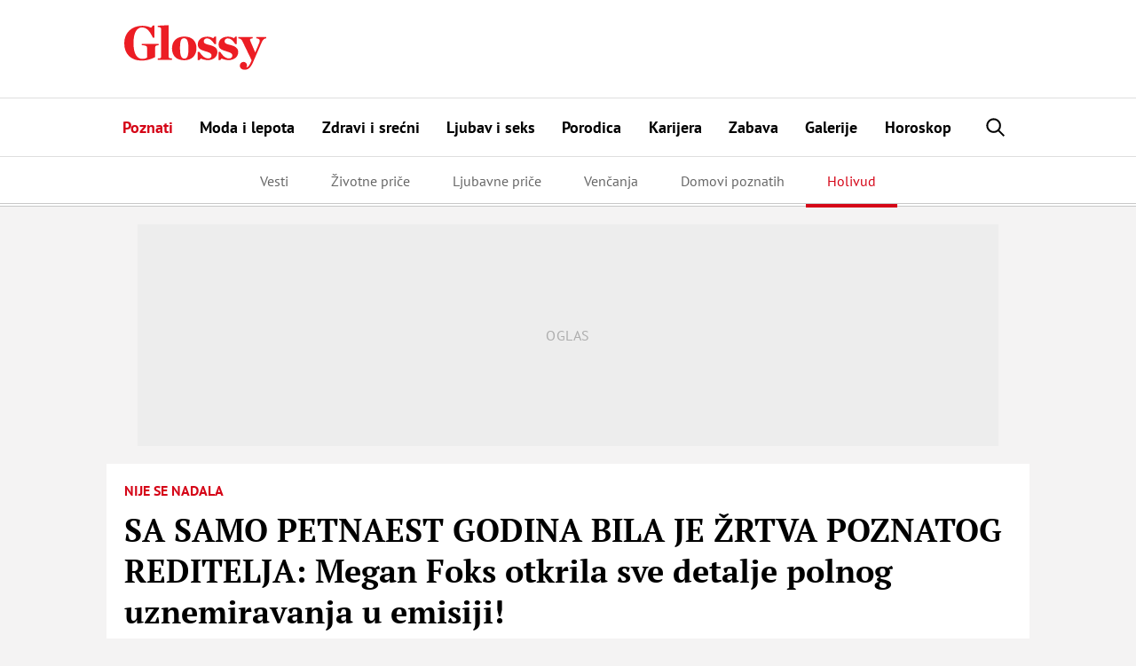

--- FILE ---
content_type: text/html; charset=UTF-8
request_url: https://glossy.espreso.co.rs/poznati/holivud/177161/sa-samo-petnaest-godina-bila-je-zrtva-poznatog-reditelja-megan-foks-otkrila-sve-detalje-polnog-uznemiravanja-u-emisiji/komentari
body_size: 21981
content:
<!DOCTYPE html>
<html lang="sr" xmlns:fb="https://www.facebook.com/2008/fbml">
	<!-- 23-01-2026 21:50:01 - html generate start (new): : 0.012s | 0.012s
 -->
    <!-- TEst HTMl CHANEG 18 -->
	<head>
    <meta http-equiv="Content-Type" content="text/html; charset=UTF-8" />
    <title>SA SAMO PETNAEST GODINA BILA JE ŽRTVA POZNATOG REDITELJA: Megan Foks otkrila sve detalje polnog uznemiravanja u emisiji! | Komentari</title>
    <meta name="Generator" content="makonda.com" />
    <meta name="Copyright" content="Mondo inc." />
    <meta name="Description" content="Njegov um bio je poremećen | Komentari | Poznati" />
            <meta name="Keywords" content="PETNAEST, GODINA, ŽRTVA, POZNATOG, REDITELJA, Megan, otkrila, detalje, polnog, uznemiravanja, emisiji, Njegov, poremećen, Profimedia, Glumica, Megan, emisiji, godina, intervju, ponovno, postao, aktuelan, internetu, usred, borbe, ljudska, prava, Megan, intervjuu, ..." />
    
    <meta name="viewport" content="width=device-width, initial-scale=1.0">
	<meta name="robots" content="max-image-preview:large">
    <meta property="og:title" content="SA SAMO PETNAEST GODINA BILA JE ŽRTVA POZNATOG REDITELJA: Megan Foks otkrila sve detalje polnog uznemiravanja u emisiji!"/>
    <meta property="og:image" content="https://glossy.espreso.co.rs/data/images/2017/01/29/10/151727_profimedia0081236908_share.jpg"/>
            <meta property="og:image:width" content="1200">
        <meta property="og:image:height" content="800">
        <meta property="og:type" content="article"/>
    <meta property="og:url" content="https://glossy.espreso.co.rs/poznati/holivud/177161/sa-samo-petnaest-godina-bila-je-zrtva-poznatog-reditelja-megan-foks-otkrila-sve-detalje-polnog-uznemiravanja-u-emisiji/komentari"/>
    <meta property="og:site_name" content="Glossy"/>
    <meta property="og:description" content="Njegov um bio je poremećen | Komentari | Poznati"/>
    <meta property="og:locale" content="sr_rs" />
    <meta property="fb:app_id" content="1864170247150479"/>
    <meta property="fb:pages" content="73747064465" />
    <meta property="article:publisher" content="https://www.facebook.com/glossy.rs/" />

    <meta name="twitter:card" content="summary_large_image">
    <meta name="twitter:site" content="@storyrs">
    <meta name="twitter:creator" content="@storyrs">
    <meta name="twitter:title" content="SA SAMO PETNAEST GODINA BILA JE ŽRTVA POZNATOG REDITELJA: Megan Foks otkrila sve detalje polnog uznemiravanja u emisiji!">
    <meta name="twitter:description" content="Njegov um bio je poremećen | Komentari | Poznati">
    <meta name="twitter:image" content="https://glossy.espreso.co.rs/data/images/2017/01/29/10/151727_profimedia0081236908_share.jpg">

    <meta name="google-site-verification" content="9oNV_emi9zK9UeT_KvzViu5XX2P4T82aAXwjaZMHLAc" />
    <meta name="verify-v1" content="TTOvSz5ge4Harp5MMoKFzMjDi6xdcUO4M146vDU6jcE=" />

    

            <meta name="robots" content="noindex, nofollow">
    
    
    <link rel="alternate" type="application/rss+xml" title="Glossy - Upoznajte poznate" href="/rss"/>
    <link rel="canonical" href="https://glossy.espreso.co.rs/poznati/holivud/177161/sa-samo-petnaest-godina-bila-je-zrtva-poznatog-reditelja-megan-foks-otkrila-sve-detalje-polnog-uznemiravanja-u-emisiji" />
    <link rel="dns-prefetch" href="//fonts.googleapis.com" />
    <link rel="dns-prefetch" href="https://connect.facebook.net" />
    <link rel="dns-prefetch" href="https://www.google-analytics.com" />
    <link rel="dns-prefetch" href="https://www.adriamediacontent.com" />
    <link rel="dns-prefetch" href="https://cdn.ampproject.org	" />
    <link rel="dns-prefetch" href="https://platform.twitter.com" />
    <link rel="dns-prefetch" href="https://cdn.midas-network.com" />
    <link rel="dns-prefetch" href="https://gars.hit.gemius.pl" />
    <link rel="dns-prefetch" href="https://www.googletagmanager.com" />
    <link rel="dns-prefetch" href="https://securepubads.g.doubleclick.net" />
    <link rel="dns-prefetch" href="https://pagead2.googlesyndication.com" />
    <link rel="dns-prefetch" href="https://tpc.googlesyndication.com" />
    <link rel="dns-prefetch" href="https://cdn.defractal.com" />
    <link rel="preconnect" href="https://static.cleverpush.com">
    <link rel="preconnect" href="https://static.chartbeat.com">
    <link rel="preconnect" href="https://connect.facebook.net">
    <link rel="image_src" href="https://glossy.espreso.co.rs/data/images/2017/01/29/10/151727_profimedia0081236908_share.jpg" />
    <link rel="preload" as="font" href="/resources/fonts/pt-serif-v18-cyrillic_latin_latin-ext-regular.woff2" type="font/woff2" crossorigin="anonymous">
    <link rel="preload" as="font" href="/resources/fonts/pt-serif-v18-cyrillic_latin_latin-ext-700.woff2" type="font/woff2" crossorigin="anonymous">
    <link rel="preload" as="font" href="/resources/fonts/pt-sans-v17-cyrillic_latin_latin-ext-regular.woff2" type="font/woff2" crossorigin="anonymous">
    <link rel="preload" as="font" href="/resources/fonts/pt-sans-v17-cyrillic_latin_latin-ext-700.woff2" type="font/woff2" crossorigin="anonymous">
    <link rel="shortcut icon" sizes="16x16 32x32 48x48" href="/favicon.ico?v=1.5">
    <link rel="apple-touch-icon" sizes="57x57" href="/favicon-57.png?v2.1">
    <link rel="apple-touch-icon-precomposed" sizes="57x57" href="/favicon-57.png?v2.1">
    <link rel="apple-touch-icon" sizes="72x72" href="/favicon-72.png?v2.1">
    <link rel="apple-touch-icon" sizes="114x114" href="/favicon-114.png?v2.1">
    <link rel="apple-touch-icon" sizes="120x120" href="/favicon-120.png?v2.1">
    <link rel="apple-touch-icon" sizes="144x144" href="/favicon-144.png?v2.1">
    <link rel="apple-touch-icon" sizes="152x152" href="/favicon-152.png?v2.1">
    <meta name="application-name" content="Glossy">
    <meta name="msapplication-TileImage" content="/favicon-144.png?v2.1">
    <meta name="msapplication-TileColor" content="#D50517">

    <!-- InMobi Choice. Consent Manager Tag v3.0 (for TCF 2.2) -->
<script type="text/javascript" async=true>
    (function() {
        var host = 'www.espreso.co.rs';
        var element = document.createElement('script');
        var firstScript = document.getElementsByTagName('script')[0];
        var url = 'https://cmp.inmobi.com'
            .concat('/choice/', 'pLW1P-3X_Ppr5', '/', host, '/choice.js?tag_version=V3');
        var uspTries = 0;
        var uspTriesLimit = 3;
        element.async = true;
        element.type = 'text/javascript';
        element.src = url;

        firstScript.parentNode.insertBefore(element, firstScript);

        function makeStub() {
            var TCF_LOCATOR_NAME = '__tcfapiLocator';
            var queue = [];
            var win = window;
            var cmpFrame;

            function addFrame() {
                var doc = win.document;
                var otherCMP = !!(win.frames[TCF_LOCATOR_NAME]);

                if (!otherCMP) {
                    if (doc.body) {
                        var iframe = doc.createElement('iframe');

                        iframe.style.cssText = 'display:none';
                        iframe.name = TCF_LOCATOR_NAME;
                        doc.body.appendChild(iframe);
                    } else {
                        setTimeout(addFrame, 5);
                    }
                }
                return !otherCMP;
            }

            function tcfAPIHandler() {
                var gdprApplies;
                var args = arguments;

                if (!args.length) {
                    return queue;
                } else if (args[0] === 'setGdprApplies') {
                    if (
                        args.length > 3 &&
                        args[2] === 2 &&
                        typeof args[3] === 'boolean'
                    ) {
                        gdprApplies = args[3];
                        if (typeof args[2] === 'function') {
                            args[2]('set', true);
                        }
                    }
                } else if (args[0] === 'ping') {
                    var retr = {
                        gdprApplies: gdprApplies,
                        cmpLoaded: false,
                        cmpStatus: 'stub'
                    };

                    if (typeof args[2] === 'function') {
                        args[2](retr);
                    }
                } else {
                    if(args[0] === 'init' && typeof args[3] === 'object') {
                        args[3] = Object.assign(args[3], { tag_version: 'V3' });
                    }
                    queue.push(args);
                }
            }

            function postMessageEventHandler(event) {
                var msgIsString = typeof event.data === 'string';
                var json = {};

                try {
                    if (msgIsString) {
                        json = JSON.parse(event.data);
                    } else {
                        json = event.data;
                    }
                } catch (ignore) {}

                var payload = json.__tcfapiCall;

                if (payload) {
                    window.__tcfapi(
                        payload.command,
                        payload.version,
                        function(retValue, success) {
                            var returnMsg = {
                                __tcfapiReturn: {
                                    returnValue: retValue,
                                    success: success,
                                    callId: payload.callId
                                }
                            };
                            if (msgIsString) {
                                returnMsg = JSON.stringify(returnMsg);
                            }
                            if (event && event.source && event.source.postMessage) {
                                event.source.postMessage(returnMsg, '*');
                            }
                        },
                        payload.parameter
                    );
                }
            }

            while (win) {
                try {
                    if (win.frames[TCF_LOCATOR_NAME]) {
                        cmpFrame = win;
                        break;
                    }
                } catch (ignore) {}

                if (win === window.top) {
                    break;
                }
                win = win.parent;
            }
            if (!cmpFrame) {
                addFrame();
                win.__tcfapi = tcfAPIHandler;
                win.addEventListener('message', postMessageEventHandler, false);
            }
        };

        makeStub();

        function makeGppStub() {
            const CMP_ID = 10;
            const SUPPORTED_APIS = [
                '2:tcfeuv2',
                '6:uspv1',
                '7:usnatv1',
                '8:usca',
                '9:usvav1',
                '10:uscov1',
                '11:usutv1',
                '12:usctv1'
            ];

            window.__gpp_addFrame = function (n) {
                if (!window.frames[n]) {
                    if (document.body) {
                        var i = document.createElement("iframe");
                        i.style.cssText = "display:none";
                        i.name = n;
                        document.body.appendChild(i);
                    } else {
                        window.setTimeout(window.__gpp_addFrame, 10, n);
                    }
                }
            };
            window.__gpp_stub = function () {
                var b = arguments;
                __gpp.queue = __gpp.queue || [];
                __gpp.events = __gpp.events || [];

                if (!b.length || (b.length == 1 && b[0] == "queue")) {
                    return __gpp.queue;
                }

                if (b.length == 1 && b[0] == "events") {
                    return __gpp.events;
                }

                var cmd = b[0];
                var clb = b.length > 1 ? b[1] : null;
                var par = b.length > 2 ? b[2] : null;
                if (cmd === "ping") {
                    clb(
                        {
                            gppVersion: "1.1", // must be “Version.Subversion”, current: “1.1”
                            cmpStatus: "stub", // possible values: stub, loading, loaded, error
                            cmpDisplayStatus: "hidden", // possible values: hidden, visible, disabled
                            signalStatus: "not ready", // possible values: not ready, ready
                            supportedAPIs: SUPPORTED_APIS, // list of supported APIs
                            cmpId: CMP_ID, // IAB assigned CMP ID, may be 0 during stub/loading
                            sectionList: [],
                            applicableSections: [-1],
                            gppString: "",
                            parsedSections: {},
                        },
                        true
                    );
                } else if (cmd === "addEventListener") {
                    if (!("lastId" in __gpp)) {
                        __gpp.lastId = 0;
                    }
                    __gpp.lastId++;
                    var lnr = __gpp.lastId;
                    __gpp.events.push({
                        id: lnr,
                        callback: clb,
                        parameter: par,
                    });
                    clb(
                        {
                            eventName: "listenerRegistered",
                            listenerId: lnr, // Registered ID of the listener
                            data: true, // positive signal
                            pingData: {
                                gppVersion: "1.1", // must be “Version.Subversion”, current: “1.1”
                                cmpStatus: "stub", // possible values: stub, loading, loaded, error
                                cmpDisplayStatus: "hidden", // possible values: hidden, visible, disabled
                                signalStatus: "not ready", // possible values: not ready, ready
                                supportedAPIs: SUPPORTED_APIS, // list of supported APIs
                                cmpId: CMP_ID, // list of supported APIs
                                sectionList: [],
                                applicableSections: [-1],
                                gppString: "",
                                parsedSections: {},
                            },
                        },
                        true
                    );
                } else if (cmd === "removeEventListener") {
                    var success = false;
                    for (var i = 0; i < __gpp.events.length; i++) {
                        if (__gpp.events[i].id == par) {
                            __gpp.events.splice(i, 1);
                            success = true;
                            break;
                        }
                    }
                    clb(
                        {
                            eventName: "listenerRemoved",
                            listenerId: par, // Registered ID of the listener
                            data: success, // status info
                            pingData: {
                                gppVersion: "1.1", // must be “Version.Subversion”, current: “1.1”
                                cmpStatus: "stub", // possible values: stub, loading, loaded, error
                                cmpDisplayStatus: "hidden", // possible values: hidden, visible, disabled
                                signalStatus: "not ready", // possible values: not ready, ready
                                supportedAPIs: SUPPORTED_APIS, // list of supported APIs
                                cmpId: CMP_ID, // CMP ID
                                sectionList: [],
                                applicableSections: [-1],
                                gppString: "",
                                parsedSections: {},
                            },
                        },
                        true
                    );
                } else if (cmd === "hasSection") {
                    clb(false, true);
                } else if (cmd === "getSection" || cmd === "getField") {
                    clb(null, true);
                }
                //queue all other commands
                else {
                    __gpp.queue.push([].slice.apply(b));
                }
            };
            window.__gpp_msghandler = function (event) {
                var msgIsString = typeof event.data === "string";
                try {
                    var json = msgIsString ? JSON.parse(event.data) : event.data;
                } catch (e) {
                    var json = null;
                }
                if (typeof json === "object" && json !== null && "__gppCall" in json) {
                    var i = json.__gppCall;
                    window.__gpp(
                        i.command,
                        function (retValue, success) {
                            var returnMsg = {
                                __gppReturn: {
                                    returnValue: retValue,
                                    success: success,
                                    callId: i.callId,
                                },
                            };
                            event.source.postMessage(msgIsString ? JSON.stringify(returnMsg) : returnMsg, "*");
                        },
                        "parameter" in i ? i.parameter : null,
                        "version" in i ? i.version : "1.1"
                    );
                }
            };
            if (!("__gpp" in window) || typeof window.__gpp !== "function") {
                window.__gpp = window.__gpp_stub;
                window.addEventListener("message", window.__gpp_msghandler, false);
                window.__gpp_addFrame("__gppLocator");
            }
        };

        makeGppStub();

        var uspStubFunction = function() {
            var arg = arguments;
            if (typeof window.__uspapi !== uspStubFunction) {
                setTimeout(function() {
                    if (typeof window.__uspapi !== 'undefined') {
                        window.__uspapi.apply(window.__uspapi, arg);
                    }
                }, 500);
            }
        };

        var checkIfUspIsReady = function() {
            uspTries++;
            if (window.__uspapi === uspStubFunction && uspTries < uspTriesLimit) {
                console.warn('USP is not accessible');
            } else {
                clearInterval(uspInterval);
            }
        };

        if (typeof window.__uspapi === 'undefined') {
            window.__uspapi = uspStubFunction;
            var uspInterval = setInterval(checkIfUspIsReady, 6000);
        }
    })();
</script>
<!-- End InMobi Choice. Consent Manager Tag v3.0 (for TCF 2.2) -->
        <script src="/resources/js/main-v-1743000552286.js" defer></script>

    <script defer src="https://moa.mediaoutcast.com/js/" data-api="wss://moa.mediaoutcast.com/api" data-project-hash="test"></script>

            <link href="/resources/css/main-v-1743000552286.css" type="text/css" rel="stylesheet" media="screen" />
    
    
            <script src="/resources/js/comments.js" defer></script>
    
    
    <script type="text/javascript">
        var addr = "/";
        var server_request_uri = "/poznati/holivud/177161/sa-samo-petnaest-godina-bila-je-zrtva-poznatog-reditelja-megan-foks-otkrila-sve-detalje-polnog-uznemiravanja-u-emisiji/komentari";
        var server_href = "https://glossy.espreso.co.rs/poznati/holivud/177161/sa-samo-petnaest-godina-bila-je-zrtva-poznatog-reditelja-megan-foks-otkrila-sve-detalje-polnog-uznemiravanja-u-emisiji/komentari";
        var comment_report_reqire_login = false;
        var login_system = "social";
        var login_server = "https://beta.users.adriamediacontent.com/api/";
            </script>

    <!-- (C)2000-2020 Gemius SA - gemiusPrism  / espreso.co.rs/Home Page -->
    <script type="text/javascript">
        <!--//--><![CDATA[//><!--
        var pp_gemius_identifier = '.Wqab_7.PymlI6QznIZAr5eCDkaUbycwxOudM3_kSXz.M7';
        // lines below shouldn't be edited
        function gemius_pending(i) { window[i] = window[i] || function() {var x = window[i+'_pdata'] = window[i+'_pdata'] || []; x[x.length]=arguments;};};gemius_pending('gemius_hit'); gemius_pending('gemius_event'); gemius_pending('pp_gemius_hit'); gemius_pending('pp_gemius_event');(function(d,t) {try {var gt=d.createElement(t),s=d.getElementsByTagName(t)[0],l='http'+((location.protocol=='https:')?'s':''); gt.setAttribute('async','async');gt.setAttribute('defer','defer'); gt.src=l+'://gars.hit.gemius.pl/xgemius.js'; s.parentNode.insertBefore(gt,s);} catch (e) {}})(document,'script');
        //--><!]]>
    </script>

    <script>
        var cdSiteContentCategory = "none";
        var cdSiteContentSubcategory = "none";
        var cdSiteContentPageType = "none";

        var cdArticleDatePublish = "none";
        var cdArticleDatePublishNewFormat = "none";
        var cdArticleTimePublish = "none";
        var cdArticleAuthor = "none";
        var cdArticleId = "none";
        var cdArticleTitle = "SA SAMO PETNAEST GODINA BILA JE ŽRTVA POZNATOG REDITELJA: Megan Foks otkrila sve detalje polnog uznemiravanja u emisiji! | Komentari";
        var cdArticleTags = ""
    </script>


    <!-- GA -->
    <script>
        (function(i,s,o,g,r,a,m){i['GoogleAnalyticsObject']=r;i[r]=i[r]||function(){
            (i[r].q=i[r].q||[]).push(arguments)},i[r].l=1*new Date();a=s.createElement(o),
            m=s.getElementsByTagName(o)[0];a.async=1;a.src=g;m.parentNode.insertBefore(a,m)
        })(window,document,'script','//www.google-analytics.com/analytics.js','ga');

        ga('create', 'UA-67410988-1', 'auto');
        ga('require', 'displayfeatures');

                cdSiteContentCategory = "Poznati";
        
        ga('set', 'dimension1', cdSiteContentCategory);

                cdSiteContentSubcategory = "Holivud";
        
                cdSiteContentPageType = "article_single_comments";
        

                cdArticleDatePublish = "2020-06-25";
        ga('set', 'dimension4', cdArticleDatePublish);
        cdArticleAuthor = "Andrea Sekulić";
        ga('set', 'dimension5', cdArticleAuthor);

        cdArticleDatePublishNewFormat = "25/06/2020";
        cdArticleDatePublishRefmated = "2020-06-25";
        cdArticleTimePublish = "18:21:00";
        cdArticleId = "177161"

                cdArticleTags =  "Megan Foks,glumica,film,polno zlostavljanje,ljudska prava";
                
        ga('send', 'pageview');
        ga('create', 'UA-86981738-2', 'auto', 'tstTracker');
        ga('tstTracker.send', 'pageview');
    </script>


    <script>
        // Google data layer
        var dataLayer = window.dataLayer || [];

        dataLayer.push({
            'author_dl':        cdArticleAuthor,                //autor članka, ako ih je više nabrojti sve
            'category_dl':      cdSiteContentCategory,          //kategorija kojoj pripada
            'subcategory_dl':   cdSiteContentSubcategory,       //potkategorija kojoj pripada*
            'page_type_dl':     cdSiteContentPageType,          //tip sadržaja
            'date_dl':          cdArticleDatePublishNewFormat,  //datum objave u formatu dd/mm/yy
            'time_dl':          cdArticleTimePublish,           //vreme objave u formatu hh:mm:ss
            'article_id_dl':    cdArticleId                     //id članka
        });

        // console.log("author_dl: " + cdArticleAuthor)
        // console.log("category_dl: " + cdSiteContentCategory)
        // console.log("subcategory_dl: " + cdSiteContentSubcategory)
        // console.log("page_type_dl: " + cdSiteContentPageType)
        // console.log("date_dl: " + cdArticleDatePublishNewFormat)
        // console.log("time_dl: " +cdArticleTimePublish)
        // console.log("article_id_dl: " + cdArticleId)

    </script>

    
    <script>
        /*df 1.0.2*/ window.googletag=window.googletag||{},window.googletag.cmd=window.googletag.cmd||[];var packs=window.localStorage.getItem("df_packs"),packsParsed=packs&&JSON.parse(packs)||[];try{var a=window.localStorage.getItem("df_packsx"),s=a&&JSON.parse(a)||[];s.length&&(packsParsed=packsParsed.concat(s),packsParsed=Array.from(new Set(packsParsed)));var r,e=window.localStorage.getItem("df_packsy"),t=(e&&JSON.parse(e)||[]).map(function(a){return a.id});t.length&&(packsParsed=packsParsed.concat(t),packsParsed=Array.from(new Set(packsParsed)))}catch(d){}var standardPacks=window.localStorage.getItem("df_sp"),standardPacksParsed=standardPacks&&JSON.parse(standardPacks)||[];try{var g=window.localStorage.getItem("df_spx"),c=g&&JSON.parse(g)||[];c.length&&(standardPacksParsed=standardPacksParsed.concat(c),standardPacksParsed=Array.from(new Set(standardPacksParsed)));var o,n=window.localStorage.getItem("df_spy"),p=(n&&JSON.parse(n)||[]).map(function(a){return a.id});p.length&&(standardPacksParsed=standardPacksParsed.concat(p),standardPacksParsed=Array.from(new Set(standardPacksParsed)))}catch(P){}var platforms=window.localStorage.getItem("df_pl"),platformsParsed=platforms&&(JSON.parse(platforms)||[]);if(platformsParsed&&platformsParsed.length)for(var i=0;i<platformsParsed.length;i++)1===platformsParsed[i]&&packsParsed?window.googletag.cmd.push(function(){window.googletag.pubads().setTargeting("defractal",packsParsed)}):2===platformsParsed[i]&&packsParsed&&packsParsed.length?(window.midasWidgetTargeting=window.midasWidgetTargeting||{},window.midasWidgetTargeting.targetings=window.midasWidgetTargeting.targetings||[],window.midasWidgetTargeting.targetings.push({defractal:packsParsed})):3===platformsParsed[i]&&standardPacksParsed&&standardPacksParsed.length&&window.googletag.cmd.push(function(){window.googletag.pubads().setTargeting("defractal_sp",standardPacksParsed)});</script>
    <script>

        var defractalPage = {};

        // Page Title
        defractalPage.caption = cdArticleTitle;

        
        
        
        
        
                    defractalPage.id = cdArticleId
            // Authors
            if(cdArticleAuthor !== "none"){defractalPage.authors = cdArticleAuthor};
            defractalPage.type = "comments";
            defractalPage.channel = cdSiteContentCategory;
        
        
        
        
                            defractalPage.fullChannel = cdSiteContentCategory + "/" + cdSiteContentSubcategory;
        

                            defractalPage.date = cdArticleDatePublishRefmated + " " + cdArticleTimePublish;
            </script>
    <script async type="text/javascript" src="https://cdn.defractal.com/scripts/defractal-5-00550024-F2F5-48C7-9FD8-E8916BE7F69B.js"></script>


    <!-- Google Tag Manager -->
    <script>(function(w,d,s,l,i){w[l]=w[l]||[];w[l].push({'gtm.start':
                new Date().getTime(),event:'gtm.js'});var f=d.getElementsByTagName(s)[0],
            j=d.createElement(s),dl=l!='dataLayer'?'&l='+l:'';j.async=true;j.src=
            'https://www.googletagmanager.com/gtm.js?id='+i+dl;f.parentNode.insertBefore(j,f);
        })(window,document,'script','dataLayer','GTM-MBSDVKD');</script>
    <!-- End Google Tag Manager -->

    
    
    
            <script type="text/javascript">
            function processGoogleABTestToken(data) {
                __gABTestToken = data.newToken;
                __gABTestValidLifetimeSecs = data.validLifetimeSecs;
                __gABTestFreshLifetimeSecs = data.freshLifetimeSecs;
                __gABTestP_jar = data.p_jar;
                __gABTestPucrd = data.pucrd;
            }
        </script>
        <script src="/resources/js/google_ab_testing.js" defer></script>
    
    <!-- <script src="https://static.cleverpush.com/channel/loader/kTvC4RTe5ySLedKnR.js" async></script> -->

    
</head>
	<body class=" c1">

		<div class="ads topPos"></div>
		<div id="header">
  <div class="headerWrap">
    <div class="logoWrap">
      <div class="menuBtn">
          <span class="line"></span>
          <span class="line"></span>
          <span class="line"></span>  
      </div>
      <a class="hLogo" href="/">
<svg height="110" viewBox="0 0 350 110" width="350" xmlns="http://www.w3.org/2000/svg"><path d="m42.1888354 87.4201318c15.27487 0 26.6710452-4.7089298 33.9446016-8.6930243v-23.425676c0-4.4669848 2.3037278-5.4337651 8.6076105-5.7956828v-3.5012043h-41.3396181v3.5012043c9.6987444.3619177 12.7292256 2.0535333 12.7292256 6.0376278v24.3904567c-3.0304812 2.2944785-7.0316399 3.2602591-11.5176354 3.2602591-12.7292256 0-21.821673-11.5913656-21.821673-38.7591911s9.0924474-38.76019091 20.8519993-38.76019091c12.2443888 0 19.7608655 9.78077711 26.6710452 24.99531921h4.2430752v-29.704249h-3.8796985l-4.7279121 5.31279255c-4.8493722-2.41445126-12.1229285-4.70892979-21.5787526-4.70892979-25.7013715 0-44.3711031 16.90515794-44.3711031 43.10620314 0 26.5639627 16.7293805 42.7442854 42.1888354 42.7442854zm40.6128648-2.0525335h34.9152788v-3.2592593c-6.91018-.1219723-8.122774-1.3296978-8.122774-4.2270393v-77.8812997l-27.2773417 1.44967053v3.13828675c7.3950166.12197228 8.6076106 2.29447853 8.6076106 5.91665532v67.3766871c0 2.8973415-1.3330504 4.105067-8.1227737 4.2270393zm65.1016418 1.2067257c18.427815 0 30.065907-11.3494206 30.065907-29.5822767 0-18.1118837-11.031795-28.8584413-30.065907-28.8584413-18.548271 0-30.186363 11.2304476-30.186363 29.3423313 0 18.2318564 10.910335 29.0983867 30.186363 29.0983867zm.484837-4.1040672c-8.24323 0-10.910334-8.8149966-10.910334-25.2362645s1.69743-24.9943195 9.8192-24.9943195c8.244234 0 10.911339 8.5730516 10.911339 24.9943195s-1.817887 25.2362645-9.820205 25.2362645zm32.855476 3.863122h3.879698l3.636778-4.1050671c3.151942 1.9315611 12.122929 4.1050671 16.608924 4.1050671 14.183736 0 24.245857-8.3311066 24.245857-19.6805272 0-10.3846398-7.515472-14.9735969-20.850995-18.1128834-7.638941-1.8105885-12.730229-3.6221768-12.730229-8.5730516 0-4.5879573 3.394861-7.3653261 8.122773-7.3653261 6.91018 0 12.002473 5.1918201 18.306355 14.1277892h3.757235v-18.3538287h-3.636778l-3.393858 3.9850943c-3.393858-2.2944785-8.729071-3.9850943-14.305197-3.9850943-13.941819 0-23.640563 7.3663258-23.640563 19.0776642 0 9.1769143 5.334209 13.1610088 18.306354 16.9051579 11.759552 3.3802318 15.517791 5.6737105 15.517791 10.7465576 0 4.3460123-2.788565 7.0034083-8.607611 7.0034083-7.273556 0-14.790033-5.6757101-21.336836-16.3012951h-3.879698zm51.282286 0h3.878695l3.636778-4.1050671c3.152945 1.9315611 12.123932 4.1050671 16.608924 4.1050671 14.18474 0 24.246861-8.3311066 24.246861-19.6805272 0-10.3846398-7.516477-14.9735969-20.851999-18.1128834-7.637937-1.8105885-12.729226-3.6221768-12.729226-8.5730516 0-4.5879573 3.393858-7.3653261 8.122774-7.3653261 6.91018 0 12.001468 5.1918201 18.305351 14.1277892h3.758238v-18.3538287h-3.636778l-3.394861 3.9850943c-3.393858-2.2944785-8.728067-3.9850943-14.304193-3.9850943-13.942823 0-23.640564 7.3663258-23.640564 19.0776642 0 9.1769143 5.333205 13.1610088 18.305351 16.9051579 11.759552 3.3802318 15.517791 5.6737105 15.517791 10.7465576 0 4.3460123-2.787561 7.0034083-8.607611 7.0034083-7.273556 0-14.791037-5.6757101-21.336836-16.3012951h-3.878695zm81.46865.4828902-.607301 1.2077255c-4.727912 11.7123382-8.00031 15.5764595-12.607765 16.3002955.849217-.965781 1.817887-2.776369 1.817887-4.8299024 0-4.5879572-3.272398-8.8139968-8.606607-8.8139968-5.577129 0-9.092447 4.5889571-9.092447 9.0559419 0 6.2795723 4.727912 10.2636673 12.487309 10.2636673 7.273556 0 13.941819-4.347012 20.124242-18.7157464l21.821673-50.1096115c2.667104-5.9166553 6.061966-8.2111338 10.668418-8.6940241v-3.1392865h-24.367317v3.1392865c8.12177 1.2077256 9.940661 4.3470121 7.03164 11.2294479l-9.820205 23.6666212-12.365849-28.9794138c-1.575971-3.6221767-.363377-5.1928198 6.061966-5.9166553v-3.1392865h-35.278655v3.1392865c5.818042 1.0867531 7.636933 2.2944786 10.062121 7.3653261z" fill="#ec1d24" fill-rule="evenodd"/></svg></a>
      <div class="ads noMob header">
                </div>
      <a href="/pretraga" class="searchBtn"><svg height="30" viewBox="0 0 30 30" width="30" xmlns="http://www.w3.org/2000/svg"><path d="m12.5461609 16.8908469c-2.2743115-2.2743116-2.2743115-5.9742459 0-8.2485575 2.2743116-2.27382715 5.9742459-2.27382715 8.2485575 0 2.2738272 2.2743116 2.2738272 5.9742459 0 8.2485575-2.2743116 2.2743115-5.9742459 2.2743115-8.2485575 0m9.6189574 1.3699154c3.0295089-3.0295089 3.0290245-7.9588794-.0004844-10.98838836-3.029509-3.02950896-7.9588795-3.02999337-10.9883884-.00048442-2.79699151 2.79747588-3.00577283 7.21094828-.6379699 10.25644278l-5.5382756 5.53876 1.36991547 1.3699155 5.53876003-5.5382756c3.0454945 2.3678029 7.4589669 2.1590216 10.2564428-.6379699" fill-rule="evenodd" transform="matrix(-1 0 0 1 29.43725 0)"/></svg></a> 
    </div>
  </div>
  <menu class="menu">
    <ul id="mainMmenu">
        <li class="mobMenu"><a href="/"><img src="/resources/images/svg/logo.svg" alt="Glossy logo" /><span>Naslovna</span></a></li>
        <li class="mobMenu stickHide"><a href="/najnovije-vesti"><span>Najnovije vesti</span></a></li>
        <li><a  class="on"  href="/poznati">Poznati</a></li>
                <li><a  href="/moda-i-lepota">Moda i lepota</a></li>
                <li><a  href="/zdravi-i-srecni">Zdravi i srećni</a></li>
                <li><a  href="/ljubav-i-seks">Ljubav i seks</a></li>
                <li><a  href="/porodica">Porodica</a></li>
                <li><a  href="/karijera">Karijera</a></li>
                <li><a  href="/zabava">Zabava</a></li>
                <li><a  href="/galerije">Galerije</a></li>
                <li><a  href="/horoskop">Horoskop</a></li>
                                    <!-- <script>

            /**
                * This Script is located here because we will not have good UX, without this inline javascript we have "jump" in manu when page
                * is loaded.
                * Rest of the code is located in /scripts/login/scripts/register_login.js
                */

            // Function that we use to get cookie by name
            function getCookie(cname) {
                var name = cname + "=";
                var decodedCookie = decodeURIComponent(document.cookie);
                var ca = decodedCookie.split(';');
                for (var i = 0; i < ca.length; i++) {
                    var c = ca[i];
                    while (c.charAt(0) == ' ') {
                        c = c.substring(1);
                    }
                    if (c.indexOf(name) == 0) {
                        return c.substring(name.length, c.length);
                    }
                }
                return "";
            }

            // Get Cookie and also replace "+", because " " is saved like "+" in cookie
            var userFirstLastName = getCookie('login_cookie').replace("+", " ");

            // If user is logged in
            if (userFirstLastName !== '') {
                document.getElementsByClassName('user-profile-link').addClass = "logged";
            }
            // If user is not logged in
            else {
                document.getElementsByClassName('user-profile-link').removeClass = 'logged';
            }

            // Get user avatar
            var userAvatar = getCookie('login_avatar');
            if (userAvatar !== "") userAvatar = '<img src="'+userAvatar+'" title="'+userFirstLastName+'">';
            else userAvatar = '<svg><use xlink:href="/resources/images/svg/icon-user.svg" /></svg>';
            // else userAvatar = '<img src="/resources/images/avatars/avatar.png">';

            var userProfileLink = document.getElementsByClassName("user-profile-link");
            var i;
            for (i = 0; i < userProfileLink.length; i++) {
                userProfileLink[i].innerHTML = userAvatar;
                userProfileLink[i].style.visibility = "visible";
            }

        </script> -->
        <li><a id="searchToggle" title="Traži" href="/pretraga"><span>Traži</span></a></li>
    </ul>
        <div class="menuSocial followSocial">
	<div class="followItems">
	<a class="fFb" href="https://www.facebook.com/glossy.rs/" target="_blank"><svg height="30" viewBox="0 0 30 30" width="30" xmlns="http://www.w3.org/2000/svg"><path d="m10.12275 11.231.473-3.67125h-3.6355v-2.344375c0-1.062875.297-1.786125 1.8205-1.786125l1.942875-.001375v-3.2835c-.3355-.045375-1.48775-.144375-2.8325-.144375-2.80225 0-4.720375 1.7105-4.720375 4.852375v2.707375h-3.17075v3.67125h3.17075v9.420125h3.7895v-9.420125z" fill="#fff" fill-rule="evenodd" transform="translate(10 4)"/></svg></a>
	<a class="fTw" href="https://twitter.com/glossy_rs" target="_blank"><svg height="30" viewBox="0 0 30 30" width="30" xmlns="http://www.w3.org/2000/svg"><path d="m23.1809684 2.34561333c-.8526316.38-1.7696842.63586667-2.7309473.75113334.9814736-.59026667 1.7368421-1.52506667 2.0905263-2.63846667-.9183158.54593333-1.9351579.94366667-3.0189474 1.15773333-.8677895-.9272-2.1044211-1.50606666-3.4724211-1.50606666-2.6261052 0-4.7557894 2.1356-4.7557894 4.769 0 .37366666.0416842.7372.1225263 1.0868-3.95242106-.19886667-7.45642106-2.0976-9.80210527-4.98433334-.40926316.70553334-.64421053 1.52506667-.64421053 2.39906667 0 1.65426667.84 3.11473333 2.11578947 3.96973333-.77936842-.02533333-1.512-.24066666-2.15368421-.59786666v.0608c0 2.3104 1.63957895 4.23826663 3.81473685 4.67653333-.3991579.1076667-.81978948.1684667-1.25305264.1684667-.30694736 0-.60505263-.0316667-.89557894-.0874.60505263 1.8949333 2.36210526 3.2730666 4.44252631 3.3123333-1.62694737 1.2793333-3.67705263 2.0418667-5.90652631 2.0418667-.384 0-.76168421-.0228-1.13431579-.0671334 2.10442105 1.3528 4.60547368 2.1419334 7.29221052 2.1419334 8.74736844 0 13.53094734-7.2656 13.53094734-13.56853337 0-.2052-.0063158-.41166666-.0138947-.61813333.9271579-.67006667 1.7330526-1.51113333 2.3722105-2.46746667" fill="#fff" fill-rule="evenodd" transform="translate(3 6)"/></svg></a>
	<a class="fYt" href="https://www.youtube.com/channel/UCdyMbH4JckymM38HzUugwsA" target="_blank"><svg height="30" viewBox="0 0 30 30" width="30" xmlns="http://www.w3.org/2000/svg"><path d="m12.3155 17.634958-.0008125-6.7910872 7.024875 3.4072511zm15.4245-7.96787665s-.2543125-1.66548185-1.0335-2.39889812c-.9888125-.96303372-2.0970625-.96756564-2.604875-1.02345937-3.638375-.24472386-9.0959375-.24472386-9.0959375-.24472386h-.011375s-5.4575625 0-9.0959375.24472386c-.508625.05589373-1.6160625.06042565-2.6056875 1.02345937-.7791875.73341627-1.0326875 2.39889812-1.0326875 2.39889812s-.26 1.95628025-.26 3.91180525v1.8339183c0 1.9562803.26 3.9118052.26 3.9118052s.2535 1.6654819 1.0326875 2.3988981c.989625.9630338 2.2888125.9328209 2.8673125 1.0332786 2.08.1858088 8.84.2432132 8.84.2432132s5.46325-.0075532 9.101625-.2522771c.5078125-.056649 1.6160625-.0611809 2.604875-1.0242147.7791875-.7334162 1.0335-2.3988981 1.0335-2.3988981s.26-1.9555249.26-3.9118052v-1.8339183c0-1.955525-.26-3.91180525-.26-3.91180525z" fill-rule="evenodd"/></svg></a>
	<a class="fIns" href="https://www.instagram.com/glossy_rs/" target="_blank"><svg height="30" viewBox="0 0 30 30" width="30" xmlns="http://www.w3.org/2000/svg"><path d="m15.0000238 3c-3.2590281 0-3.6676809.01381388-4.9476085.07221326-1.27726004.05825647-2.14958286.26113-2.91287128.55779502-.78910608.30662054-1.4583172.71694046-2.12548006 1.38405568-.66711522.66716286-1.07743514 1.33637398-1.38405568 2.12548006-.29666502.76328842-.49953855 1.63561124-.55779502 2.91287128-.05839938 1.2799276-.07221326 1.6885804-.07221326 4.9476085 0 3.2589805.01381388 3.6676333.07221326 4.9475609.05825647 1.27726.26113 2.1495829.55779502 2.9128713.30662054.7891061.71694046 1.4583172 1.38405568 2.12548.66716286.6671153 1.33637398 1.0774352 2.12548006 1.3841034.76328842.2966173 1.63561124.4994909 2.91287128.5577473 1.2799276.0583994 1.6885804.0722133 4.9476085.0722133 3.2589805 0 3.6676333-.0138139 4.9475609-.0722133 1.27726-.0582564 2.1495829-.26113 2.9128713-.5577473.7891061-.3066682 1.4583172-.7169881 2.12548-1.3841034.6671153-.6671628 1.0774352-1.3363739 1.3841034-2.12548.2966173-.7632884.4994909-1.6356113.5577473-2.9128713.0583994-1.2799276.0722133-1.6885804.0722133-4.9475609 0-3.2590281-.0138139-3.6676809-.0722133-4.9476085-.0582564-1.27726004-.26113-2.14958286-.5577473-2.91287128-.3066682-.78910608-.7169881-1.4583172-1.3841034-2.12548006-.6671628-.66711522-1.3363739-1.07743514-2.12548-1.38405568-.7632884-.29666502-1.6356113-.49953855-2.9128713-.55779502-1.2799276-.05839938-1.6885804-.07221326-4.9475609-.07221326zm0 2.1621583c3.2041061 0 3.5836544.01224196 4.849006.06997446 1.1699881.05335016 1.805379.2488404 2.2282267.41317796.5601291.21768773.9598743.47772214 1.3797686.89766415.419942.41989437.6799765.81963953.8976642 1.37976861.1643375.42284769.3598278 1.05823862.4131779 2.22822672.0577325 1.2653516.0699745 1.6448999.0699745 4.8490536 0 3.2041061-.012242 3.5836544-.0699745 4.849006-.0533501 1.1699881-.2488404 1.805379-.4131779 2.2282267-.2176877.5601291-.4777222.9598743-.8976642 1.3797686-.4198943.419942-.8196395.6799765-1.3797686.8976642-.4228477.1643375-1.0582386.3598278-2.2282267.4131779-1.2651611.0577325-1.6446618.0699745-4.849006.0699745-3.2043918 0-3.5838449-.012242-4.8490536-.0699745-1.1699881-.0533501-1.80537903-.2488404-2.22822672-.4131779-.56012908-.2176877-.95987424-.4777222-1.37976861-.8976642-.41989437-.4198943-.67997642-.8196395-.89766415-1.3797686-.16433756-.4228477-.3598278-1.0582386-.41317796-2.2282267-.0577325-1.2653516-.06997446-1.6448999-.06997446-4.849006 0-3.2041537.01224196-3.583702.06997446-4.8490536.05335016-1.1699881.2488404-1.80537903.41317796-2.22822672.21768773-.56012908.47772214-.95987424.89766415-1.37976861.41989437-.41994201.81963953-.67997642 1.37976861-.89766415.42284769-.16433756 1.05823862-.3598278 2.22822672-.41317796 1.2653516-.0577325 1.6448999-.06997446 4.8490536-.06997446zm0 3.6756834c-3.4033117 0-6.1621821 2.7588704-6.1621821 6.1621821 0 3.4032641 2.7588704 6.1621345 6.1621821 6.1621345 3.4032641 0 6.1621345-2.7588704 6.1621345-6.1621345 0-3.4033117-2.7588704-6.1621821-6.1621345-6.1621821zm0 10.1621583c-2.2091731 0-4.0000238-1.7908507-4.0000238-3.9999762 0-2.2091731 1.7908507-4.0000238 4.0000238-4.0000238 2.2091255 0 3.9999762 1.7908507 3.9999762 4.0000238 0 2.2091255-1.7908507 3.9999762-3.9999762 3.9999762zm7.845618-10.40561606c0 .79529852-.6447272 1.43997806-1.4400257 1.43997806-.7952509 0-1.4399781-.64467954-1.4399781-1.43997806 0-.79529851.6447272-1.44002572 1.4399781-1.44002572.7952985 0 1.4400257.64472721 1.4400257 1.44002572z" fill-rule="evenodd"/></svg></a>
	<a class="fRss" href="/rss"><svg height="30" viewBox="0 0 30 30" width="30" xmlns="http://www.w3.org/2000/svg"><path d="m5.00021428 22.1428571c0-1.5778571 1.27927201-2.8571428 2.85711225-2.8571428s2.85711227 1.2792857 2.85711227 2.8571428c0 1.5778572-1.27927203 2.8571429-2.85711227 2.8571429s-2.85711225-1.2792857-2.85711225-2.8571429zm19.99978572 2.8571429h-3.8092449c0-8.9278571-7.2627793-16.19071429-16.19054082-16.19071429v-3.80928571c11.02773902 0 19.99978572 8.9721429 19.99978572 20zm-6.6665714 0h-3.8092449c0-5.2514286-4.2728114-9.5235714-9.5241837-9.5235714v-3.81c7.3520641 0 13.3334286 5.9814285 13.3334286 13.3335714z" fill-rule="evenodd"/></svg></a>
	</div>
</div>
</menu>

  <ul class="mobilePills">
                                <li class="pillItem  sc1">
                        <a href="/poznati/vesti">Vesti</a>
                    </li>
                                        <li class="pillItem  sc2">
                        <a href="/poznati/zivotne-price">Životne priče</a>
                    </li>
                                        <li class="pillItem  sc3">
                        <a href="/poznati/ljubavne-price">Ljubavne priče</a>
                    </li>
                                        <li class="pillItem  sc4">
                        <a href="/poznati/vencanja">Venčanja</a>
                    </li>
                                        <li class="pillItem  sc6">
                        <a href="/poznati/domovi-poznatih">Domovi poznatih</a>
                    </li>
                                        <li class="pillItem on sc7">
                        <a href="/poznati/holivud">Holivud</a>
                    </li>
                    
</ul>

<script>
    var isOn = document.querySelector(".mobilePills li.on") != null;
    //console.log(isOn);
    if (isOn) {
        document.querySelector('.pillItem.on').scrollIntoView({
            block: 'center',
            inline: 'center'
        });
    };
</script>
</div>
	<ul id="subMenu" class="dBorderB">
		<li><a  href="/poznati/vesti">Vesti</a></li><li><a  href="/poznati/zivotne-price">Životne priče</a></li><li><a  href="/poznati/ljubavne-price">Ljubavne priče</a></li><li><a  href="/poznati/vencanja">Venčanja</a></li><li><a  href="/poznati/domovi-poznatih">Domovi poznatih</a></li><li><a  class="on"  href="/poznati/holivud">Holivud</a></li></ul>		<div class="ads noMob ads-970">
					</div>		<div id="content">
			<div class="commWrap">
	<div class="commetsTitle titleWrap">
		<h3 class="header"><span>NIJE SE NADALA</span></h3>		<h1 class="title">SA SAMO PETNAEST GODINA BILA JE ŽRTVA POZNATOG REDITELJA: Megan Foks otkrila sve detalje polnog uznemiravanja u emisiji!</h1>
				<a class="backToArticle" href="/poznati/holivud/177161/sa-samo-petnaest-godina-bila-je-zrtva-poznatog-reditelja-megan-foks-otkrila-sve-detalje-polnog-uznemiravanja-u-emisiji" title="Nazad na članak"><svg xmlns="http://www.w3.org/2000/svg" width="24" height="24" viewBox="0 0 24 24" fill="none" stroke="currentColor" stroke-width="2" stroke-linecap="round" stroke-linejoin="round" class="lucide lucide-arrow-left-circle"><circle cx="12" cy="12" r="10"/><path d="M16 12H8"/><path d="m12 8-4 4 4 4"/></svg>Nazad na članak</a>
	</div>	
	<div class="commentsListWrap">
						<div class="commentsList">
				<div class="commentpageWrap">
					<div class="blockHeading c1"><span>Ostavite Komentar</span></div>
					<div class="singleWrap fixed">
	<div id="com_form_container" data-maxchar="1500">
	<form class="com_form">
		<!-- comments/form.php -->
		<div class="get-tpl" id="com_form_tpl" data-type="comments_form" data-callback="com_form_init" data-method="POST"></div>
		<input type="hidden" name="aid" value="177161">
		<input type="hidden" name="table" value="story_article_comments">
		<div class="com_loading" style="display:none"><img src="/resources/images/mini-loader.gif" /></div>
		<div class="com_message"></div>
		<div class="com_error_message"></div>
	</form>
</div>

<form id="com_login_form" style="display:none" method="POST">
	<input type="hidden" name="redirect_url" value="/poznati/holivud/177161/sa-samo-petnaest-godina-bila-je-zrtva-poznatog-reditelja-megan-foks-otkrila-sve-detalje-polnog-uznemiravanja-u-emisiji/komentari">
</form>

		<div class="com_info">
			<h3>PRAVILA KOMENTARISANJA</h3>
			<p>Zabranjeni su govor mržnje, vređanje na nacionalnoj, rasnoj ili rodnoj osnovi, vređanje ličnosti korisnika i osoba čija se imena pojavljuju na sadržajima portala, kao i upotreba vulgarnih reči. Svako korišćenje portala suprotno navedenom biće kažnjeno oduzimanjem prava korisnika na pristup portalu kome će pristup biti trajno ili privremeno uskraćen. Svako ugrožavanje lične i porodične bezbednosti korisnika portala, kao i lica čije se ime navodi u sadržaju portala, putem pretnji ili na bilo koji drugi način, nije dozvoljeno i svako takvo ponašanje može biti krivično gonjeno od strane nadležnih organa. Nije dozvoljeno lažno predstavljanje, predstavljanje u ime drugog pravnog ili fizičkog lica. Zabranjeno je pisati velikim slovima (Full Capslock).
			<br/>
			<br/>
Komentari i sadržaji koji se ne odnose na teme portala biće obrisani bez prethodne najave, a korisnicima koji pošalju takve komentare i sadržaje biće u više navrata onemogućen pristup portalu. Ukoliko korisnik smatra da je nepravedno kažnjen, ima pravo da kontaktira administratora.			</p>
		</div>
		Trenutno nema komentara.
	<div id="com_list" data-page-max="0" data-page="1" data-id="177161" data-table="story_article_comments">
	</div>
	</div>

<div class="remodal" data-remodal-id="comment-report">
	<div class="remodalHeader">
		<button data-remodal-action="close" class="remodal-close">
			<svg class="soc-icon">
				<use xlink:href="/resources/images/svg/sprites/svg.svg#icon-close"/>
			</svg>
		</button>
		<h2>Prijavi komentar</h2>
	</div>
	<div class="remodalContent">
		<p class="formNote">Odaberite razlog prijave komentara:</p>
		<div class="formWrap fixed">
			<form id="comment_report_form" action="/ajax/comments/report" method="POST" data-parsley-validate="">

				<div class="error-message"></div>


										<div class="logItem">
						<input id="comment_report_reason_0" type="radio" name="type" value="0" checked>
						<label class="labelInline" for="comment_report_reason_0">Neprikladan sadržaj</label>
					</div>
										<div class="logItem">
						<input id="comment_report_reason_1" type="radio" name="type" value="1" >
						<label class="labelInline" for="comment_report_reason_1">Uznemirujuć sadržaj</label>
					</div>
										<div class="logItem">
						<input id="comment_report_reason_2" type="radio" name="type" value="2" >
						<label class="labelInline" for="comment_report_reason_2">Govor mržnje</label>
					</div>
										<div class="logItem">
						<input id="comment_report_reason_3" type="radio" name="type" value="3" >
						<label class="labelInline" for="comment_report_reason_3">Spam</label>
					</div>
														<div class="formSplit"></div>
					<div class="logItem">
						<label>Antibot</label>
						<div id="comment_report_antibot"></div>
					</div>
				
				<input id="comment_report_id" type="hidden" name="cid">
				<input id="comment_report_table" type="hidden" name="table">

			</form>
			<button id="comment_report_button" class="remodal-confirm">Pošalji</button>
		</div>
	</div>
</div>				</div>
			</div>
			<aside class="articleSide">

	
    	<div class="sideBox followSocial">
  <span class="sideHeader">Pratite nas na:</span>
  <div class="followItems">
    <a class="fFb" href="https://www.facebook.com/glossy.rs/" target="_blank"><svg height="30" viewBox="0 0 30 30" width="30" xmlns="http://www.w3.org/2000/svg"><path d="m10.12275 11.231.473-3.67125h-3.6355v-2.344375c0-1.062875.297-1.786125 1.8205-1.786125l1.942875-.001375v-3.2835c-.3355-.045375-1.48775-.144375-2.8325-.144375-2.80225 0-4.720375 1.7105-4.720375 4.852375v2.707375h-3.17075v3.67125h3.17075v9.420125h3.7895v-9.420125z" fill="#fff" fill-rule="evenodd" transform="translate(10 4)"/></svg></a>
    <a class="fTw" href="https://twitter.com/glossy_rs" target="_blank"><svg height="30" viewBox="0 0 30 30" width="30" xmlns="http://www.w3.org/2000/svg"><path d="m23.1809684 2.34561333c-.8526316.38-1.7696842.63586667-2.7309473.75113334.9814736-.59026667 1.7368421-1.52506667 2.0905263-2.63846667-.9183158.54593333-1.9351579.94366667-3.0189474 1.15773333-.8677895-.9272-2.1044211-1.50606666-3.4724211-1.50606666-2.6261052 0-4.7557894 2.1356-4.7557894 4.769 0 .37366666.0416842.7372.1225263 1.0868-3.95242106-.19886667-7.45642106-2.0976-9.80210527-4.98433334-.40926316.70553334-.64421053 1.52506667-.64421053 2.39906667 0 1.65426667.84 3.11473333 2.11578947 3.96973333-.77936842-.02533333-1.512-.24066666-2.15368421-.59786666v.0608c0 2.3104 1.63957895 4.23826663 3.81473685 4.67653333-.3991579.1076667-.81978948.1684667-1.25305264.1684667-.30694736 0-.60505263-.0316667-.89557894-.0874.60505263 1.8949333 2.36210526 3.2730666 4.44252631 3.3123333-1.62694737 1.2793333-3.67705263 2.0418667-5.90652631 2.0418667-.384 0-.76168421-.0228-1.13431579-.0671334 2.10442105 1.3528 4.60547368 2.1419334 7.29221052 2.1419334 8.74736844 0 13.53094734-7.2656 13.53094734-13.56853337 0-.2052-.0063158-.41166666-.0138947-.61813333.9271579-.67006667 1.7330526-1.51113333 2.3722105-2.46746667" fill="#fff" fill-rule="evenodd" transform="translate(3 6)"/></svg></a>
    <a class="fYt" href="https://www.youtube.com/channel/UCdyMbH4JckymM38HzUugwsA" target="_blank"><svg height="30" viewBox="0 0 30 30" width="30" xmlns="http://www.w3.org/2000/svg"><path d="m12.3155 17.634958-.0008125-6.7910872 7.024875 3.4072511zm15.4245-7.96787665s-.2543125-1.66548185-1.0335-2.39889812c-.9888125-.96303372-2.0970625-.96756564-2.604875-1.02345937-3.638375-.24472386-9.0959375-.24472386-9.0959375-.24472386h-.011375s-5.4575625 0-9.0959375.24472386c-.508625.05589373-1.6160625.06042565-2.6056875 1.02345937-.7791875.73341627-1.0326875 2.39889812-1.0326875 2.39889812s-.26 1.95628025-.26 3.91180525v1.8339183c0 1.9562803.26 3.9118052.26 3.9118052s.2535 1.6654819 1.0326875 2.3988981c.989625.9630338 2.2888125.9328209 2.8673125 1.0332786 2.08.1858088 8.84.2432132 8.84.2432132s5.46325-.0075532 9.101625-.2522771c.5078125-.056649 1.6160625-.0611809 2.604875-1.0242147.7791875-.7334162 1.0335-2.3988981 1.0335-2.3988981s.26-1.9555249.26-3.9118052v-1.8339183c0-1.955525-.26-3.91180525-.26-3.91180525z" fill-rule="evenodd"/></svg></a>
    <a class="fIns" href="https://www.instagram.com/glossy_rs/" target="_blank"><svg height="30" viewBox="0 0 30 30" width="30" xmlns="http://www.w3.org/2000/svg"><path d="m15.0000238 3c-3.2590281 0-3.6676809.01381388-4.9476085.07221326-1.27726004.05825647-2.14958286.26113-2.91287128.55779502-.78910608.30662054-1.4583172.71694046-2.12548006 1.38405568-.66711522.66716286-1.07743514 1.33637398-1.38405568 2.12548006-.29666502.76328842-.49953855 1.63561124-.55779502 2.91287128-.05839938 1.2799276-.07221326 1.6885804-.07221326 4.9476085 0 3.2589805.01381388 3.6676333.07221326 4.9475609.05825647 1.27726.26113 2.1495829.55779502 2.9128713.30662054.7891061.71694046 1.4583172 1.38405568 2.12548.66716286.6671153 1.33637398 1.0774352 2.12548006 1.3841034.76328842.2966173 1.63561124.4994909 2.91287128.5577473 1.2799276.0583994 1.6885804.0722133 4.9476085.0722133 3.2589805 0 3.6676333-.0138139 4.9475609-.0722133 1.27726-.0582564 2.1495829-.26113 2.9128713-.5577473.7891061-.3066682 1.4583172-.7169881 2.12548-1.3841034.6671153-.6671628 1.0774352-1.3363739 1.3841034-2.12548.2966173-.7632884.4994909-1.6356113.5577473-2.9128713.0583994-1.2799276.0722133-1.6885804.0722133-4.9475609 0-3.2590281-.0138139-3.6676809-.0722133-4.9476085-.0582564-1.27726004-.26113-2.14958286-.5577473-2.91287128-.3066682-.78910608-.7169881-1.4583172-1.3841034-2.12548006-.6671628-.66711522-1.3363739-1.07743514-2.12548-1.38405568-.7632884-.29666502-1.6356113-.49953855-2.9128713-.55779502-1.2799276-.05839938-1.6885804-.07221326-4.9475609-.07221326zm0 2.1621583c3.2041061 0 3.5836544.01224196 4.849006.06997446 1.1699881.05335016 1.805379.2488404 2.2282267.41317796.5601291.21768773.9598743.47772214 1.3797686.89766415.419942.41989437.6799765.81963953.8976642 1.37976861.1643375.42284769.3598278 1.05823862.4131779 2.22822672.0577325 1.2653516.0699745 1.6448999.0699745 4.8490536 0 3.2041061-.012242 3.5836544-.0699745 4.849006-.0533501 1.1699881-.2488404 1.805379-.4131779 2.2282267-.2176877.5601291-.4777222.9598743-.8976642 1.3797686-.4198943.419942-.8196395.6799765-1.3797686.8976642-.4228477.1643375-1.0582386.3598278-2.2282267.4131779-1.2651611.0577325-1.6446618.0699745-4.849006.0699745-3.2043918 0-3.5838449-.012242-4.8490536-.0699745-1.1699881-.0533501-1.80537903-.2488404-2.22822672-.4131779-.56012908-.2176877-.95987424-.4777222-1.37976861-.8976642-.41989437-.4198943-.67997642-.8196395-.89766415-1.3797686-.16433756-.4228477-.3598278-1.0582386-.41317796-2.2282267-.0577325-1.2653516-.06997446-1.6448999-.06997446-4.849006 0-3.2041537.01224196-3.583702.06997446-4.8490536.05335016-1.1699881.2488404-1.80537903.41317796-2.22822672.21768773-.56012908.47772214-.95987424.89766415-1.37976861.41989437-.41994201.81963953-.67997642 1.37976861-.89766415.42284769-.16433756 1.05823862-.3598278 2.22822672-.41317796 1.2653516-.0577325 1.6448999-.06997446 4.8490536-.06997446zm0 3.6756834c-3.4033117 0-6.1621821 2.7588704-6.1621821 6.1621821 0 3.4032641 2.7588704 6.1621345 6.1621821 6.1621345 3.4032641 0 6.1621345-2.7588704 6.1621345-6.1621345 0-3.4033117-2.7588704-6.1621821-6.1621345-6.1621821zm0 10.1621583c-2.2091731 0-4.0000238-1.7908507-4.0000238-3.9999762 0-2.2091731 1.7908507-4.0000238 4.0000238-4.0000238 2.2091255 0 3.9999762 1.7908507 3.9999762 4.0000238 0 2.2091255-1.7908507 3.9999762-3.9999762 3.9999762zm7.845618-10.40561606c0 .79529852-.6447272 1.43997806-1.4400257 1.43997806-.7952509 0-1.4399781-.64467954-1.4399781-1.43997806 0-.79529851.6447272-1.44002572 1.4399781-1.44002572.7952985 0 1.4400257.64472721 1.4400257 1.44002572z" fill-rule="evenodd"/></svg></a>
    <a class="fRss" href="/rss"><svg height="30" viewBox="0 0 30 30" width="30" xmlns="http://www.w3.org/2000/svg"><path d="m5.00021428 22.1428571c0-1.5778571 1.27927201-2.8571428 2.85711225-2.8571428s2.85711227 1.2792857 2.85711227 2.8571428c0 1.5778572-1.27927203 2.8571429-2.85711227 2.8571429s-2.85711225-1.2792857-2.85711225-2.8571429zm19.99978572 2.8571429h-3.8092449c0-8.9278571-7.2627793-16.19071429-16.19054082-16.19071429v-3.80928571c11.02773902 0 19.99978572 8.9721429 19.99978572 20zm-6.6665714 0h-3.8092449c0-5.2514286-4.2728114-9.5235714-9.5241837-9.5235714v-3.81c7.3520641 0 13.3334286 5.9814285 13.3334286 13.3335714z" fill-rule="evenodd"/></svg></a>
  </div>
</div>

		<div class="ads side ads-300 noFold"></div>

		
	<div id="sideBox_top-content" class="sideBox tabs">

		<span class="sideHeader tab-control">
			<a href="#" class="tab-button" data-tab="tab-top-content-0"><span class="sideHeader_">Najnovije</span></a><a href="#" class="tab-button" data-tab="tab-top-content-1"><span class="sideHeader_">Najčitanije</span></a>		</span>

					<div class="tab" id="tab-top-content-0">
				<ul class="sideList sqRight">
					<li class="c5 ">
	<a href="/porodica/uredjenje-doma/243764/6-trikova-za-vizuelno-povecanje-prostora"  class="sListImg"><img src="/data/images/2024/09/26/10/391046_shutterstock-2338829017_sq-xs.jpg" loading="lazy" alt="Ni dinar nećete potrošiti, a dobićete veću dnevnu sobu: 6 trikova dizajnera enterijera koje odmah možete da isprobate" /></a>
	<div class="sListData">
				<span class="header">i vi možete</span>				<h2><a href="/porodica/uredjenje-doma/243764/6-trikova-za-vizuelno-povecanje-prostora" >Ni dinar nećete potrošiti, a dobićete veću dnevnu sobu: 6 trikova dizajnera enterijera koje odmah možete da isprobate</a></h2>
			</div>
</li>
<li class="c1 ">
	<a href="/poznati/ljubavne-price/243763/princeza-karolina-od-monaka-ljubavna-prica-tri-braka-skandalozne-veze"  class="sListImg"><img src="/data/images/2026/01/23/19/410435_princeza-karolina-od-monaka-epaimages-11141364_sq-xs.jpg" loading="lazy" alt="Bila je najlepša, menjala muškarce kao čarape: Buran ljubavni život princeze koju su zvali &quot;kraljicom slomljenih srca&quot;" /></a>
	<div class="sListData">
				<span class="header">3 braka, 3 razvoda, bezbroj veza</span>				<h2><a href="/poznati/ljubavne-price/243763/princeza-karolina-od-monaka-ljubavna-prica-tri-braka-skandalozne-veze" >Bila je najlepša, menjala muškarce kao čarape: Buran ljubavni život princeze koju su zvali &quot;kraljicom slomljenih srca&quot;</a></h2>
			</div>
</li>
<li class="c5 ">
	<a href="/porodica/uredjenje-doma/243762/kako-spasiti-ljubicicu-koja-je-pocela-da-se-susi-napravite-eliksir-koji-je-vraca-u-zivot-i-leci-koren-koji-truli"  class="sListImg"><img src="/data/images/2026/01/23/19/410434_africka-ljubicica-profimedia0417163683_sq-xs.jpg" loading="lazy" alt="Kako spasiti ljubičicu koja je počela da se suši? Napravite ELIKSIR koji je vraća u život i leči koren koji truli" /></a>
	<div class="sListData">
				<span class="header">ko bi rekao?</span>				<h2><a href="/porodica/uredjenje-doma/243762/kako-spasiti-ljubicicu-koja-je-pocela-da-se-susi-napravite-eliksir-koji-je-vraca-u-zivot-i-leci-koren-koji-truli" >Kako spasiti ljubičicu koja je počela da se suši? Napravite ELIKSIR koji je vraća u život i leči koren koji truli</a></h2>
			</div>
</li>
<li class="c2 ">
	<a href="/moda-i-lepota/stil-poznatih/243761/kejt-midlton-kaput-od-tkanine-specijalno-tkane-za-nju"  class="sListImg"><img src="/data/images/2025/12/03/15/408778_kejtvilijamprofimedia1056230347_sq-xs.jpg" loading="lazy" alt="Nijedna princeza nije imala ovakav kaput: Kejt Midlton ponela komad zbog kojeg će nastati apsolutna modna revolucija" /></a>
	<div class="sListData">
				<span class="header">neobičan potez</span>				<h2><a href="/moda-i-lepota/stil-poznatih/243761/kejt-midlton-kaput-od-tkanine-specijalno-tkane-za-nju" >Nijedna princeza nije imala ovakav kaput: Kejt Midlton ponela komad zbog kojeg će nastati apsolutna modna revolucija</a></h2>
			</div>
</li>
<li class="c1 ext_stil">
	<a href="https://stil.kurir.rs/lifestyle/251077/ispovest-muskarca-kojeg-je-sramota-da-prizna-zasto-je-sa-zenom-koja-ga-je-prevarila?utm_source=glossy&amp;utm_medium=glossy_spec&amp;utm_campaign=glossy_spec" target="blank" class="sListImg"><img src="/data/images/external/2026/01/23/18/78518muskarac_sq-xs.jpg" loading="lazy" alt="&quot;Sedeo sam u prizemlju hotela, kada sam video moju ženu kako se ljubi sa drugim: Imam sramotan razlog zašto smo još zajedno, ali moram da priznam&quot;" /></a>
	<div class="sListData">
		<span class="header">STIL</span>		<h2><a href="https://stil.kurir.rs/lifestyle/251077/ispovest-muskarca-kojeg-je-sramota-da-prizna-zasto-je-sa-zenom-koja-ga-je-prevarila?utm_source=glossy&amp;utm_medium=glossy_spec&amp;utm_campaign=glossy_spec" target="blank">&quot;Sedeo sam u prizemlju hotela, kada sam video moju ženu kako se ljubi sa drugim: Imam sramotan razlog zašto smo još zajedno, ali moram da priznam&quot;</a></h2>
			</div>
</li>
				</ul>

									<a href="/najnovije-vesti" class="dBorderT moreLnk">Sve najnovije vesti</a>
							</div>
						<div class="tab" id="tab-top-content-1">
				<ul class="sideList sqRight">
					<li class="c5 ">
	<a href="/porodica/uredjenje-doma/243676/sta-raditi-sa-orhidejom-nakon-sto-cvetovi-uvenu"  class="sListImg"><img src="/data/images/2026/01/21/13/410329_orezivanjeorhidejeshutterstock-2488859339_sq-xs.jpg" loading="lazy" alt="Šta raditi sa orhidejom nakon što cvetovi uvenu? Ako želite da cveta kao luda, poslušajte ove korisne savete" /></a>
	<div class="sListData">
				<span class="header">nega biljaka</span>				<h2><a href="/porodica/uredjenje-doma/243676/sta-raditi-sa-orhidejom-nakon-sto-cvetovi-uvenu" >Šta raditi sa orhidejom nakon što cvetovi uvenu? Ako želite da cveta kao luda, poslušajte ove korisne savete</a></h2>
			</div>
</li>
<li class="c3 ">
	<a href="/zdravi-i-srecni/recepti/243628/najbolji-recept-za-musaku-bez-krompira-sa-kupusom"  class="sListImg"><img src="/data/images/2020/10/21/11/308129_shutterstock-193607417_sq-xs.jpg" loading="lazy" alt="Najbolji recept za musaku bez krompira: Ukus je božanstven, ručak još sočniji, a unećete daleko manje kalorija" /></a>
	<div class="sListData">
				<span class="header">ideje za ručak</span>				<h2><a href="/zdravi-i-srecni/recepti/243628/najbolji-recept-za-musaku-bez-krompira-sa-kupusom" >Najbolji recept za musaku bez krompira: Ukus je božanstven, ručak još sočniji, a unećete daleko manje kalorija</a></h2>
			</div>
</li>
<li class="c5 ">
	<a href="/porodica/uredjenje-doma/243722/domaca-prihrana-za-ljubicice-od-banane-ljuske-jaja-kafe"  class="sListImg"><img src="/data/images/2024/10/15/14/392138_ljubicice-shutterstock-2015388188_sq-xs.jpg" loading="lazy" alt="Domaća infuzija za afričke ljubičice: Zalijte ih ovim jednom nedeljno i za nekoliko dana pupoljci će preplaviti saksiju" /></a>
	<div class="sListData">
				<span class="header">efikasno</span>				<h2><a href="/porodica/uredjenje-doma/243722/domaca-prihrana-za-ljubicice-od-banane-ljuske-jaja-kafe" >Domaća infuzija za afričke ljubičice: Zalijte ih ovim jednom nedeljno i za nekoliko dana pupoljci će preplaviti saksiju</a></h2>
			</div>
</li>
<li class="c9 ">
	<a href="/horoskop/astro/243639/miljenik-univerzuma-20-januar-blizanci"  class="sListImg"><img src="/data/images/2026/01/19/21/410264_hajdi-klum-epaimages-12725247_sq-xs.jpg" loading="lazy" alt="Zvezde su na njegovoj strani: Jedan znak 20. januara ima posebnu zaštitu sudbine i prati ga velika sreća" /></a>
	<div class="sListData">
				<span class="header">astro reč</span>				<h2><a href="/horoskop/astro/243639/miljenik-univerzuma-20-januar-blizanci" >Zvezde su na njegovoj strani: Jedan znak 20. januara ima posebnu zaštitu sudbine i prati ga velika sreća</a></h2>
			</div>
</li>
<li class="c5 ">
	<a href="/porodica/uredjenje-doma/243689/ljubicice-nega-u-februaru-za-cvet-na-cvetu"  class="sListImg"><img src="/data/images/2024/10/15/14/392139_ljubicica-shutterstock-2335503681_sq-xs.jpg" loading="lazy" alt="Šta treba raditi s ljubičicama u februaru da cvetaju non-stop? Saveti koji će učiniti da se lišće ne vidi od cvetova" /></a>
	<div class="sListData">
				<span class="header">super saveti</span>				<h2><a href="/porodica/uredjenje-doma/243689/ljubicice-nega-u-februaru-za-cvet-na-cvetu" >Šta treba raditi s ljubičicama u februaru da cvetaju non-stop? Saveti koji će učiniti da se lišće ne vidi od cvetova</a></h2>
			</div>
</li>
				</ul>

									<a href="/najcitanije-vesti" class="dBorderT moreLnk">Sve najčitanije vesti</a>
							</div>
			

	</div>

	<script>if (window.$) sideBoxTabs();</script>


		<div class="ads side"></div>

				
			<div class="sideBox sideCat c8">
		<span class="sideHeader">Galerije</span>
		<ul class="sideList ">
			<li class="c8 ">
	<a href="/galerije/crveni-tepih/243472/zlatni-globus-2026-neobicna-modna-izdanja"  class="sListImg"><img src="/data/images/2026/01/12/17/410004_zlatniglobus2026_ls-xs.jpg" loading="lazy" alt="Nekome predivne, nekom užasne &ndash; ali nikome dosadne! Ovo su najzanimljivije haljine na 83. dodeli Zlatnih globusa" /></a>
	<div class="sListData">
				<span class="header">neobične</span>				<h2><a href="/galerije/crveni-tepih/243472/zlatni-globus-2026-neobicna-modna-izdanja" >Nekome predivne, nekom užasne &ndash; ali nikome dosadne! Ovo su najzanimljivije haljine na 83. dodeli Zlatnih globusa</a></h2>
			<div class="activityIcons">
	  <a href="/galerije/crveni-tepih/243472/zlatni-globus-2026-neobicna-modna-izdanja" class="mini-icon gallery"><svg height="14" viewBox="0 0 14 14" width="14" xmlns="http://www.w3.org/2000/svg"><g fill-rule="evenodd"><path d="m10.0000001 3-.0000001-1.99707067c0-.56504798-.44661595-1.00292933-.99754465-1.00292933h-8.0049107c-.55123325 0-.99754465.44902676-.99754465 1.00292933l.00000036 6.99414134c0 .56504798.44661595 1.00292933.99754464 1.00292933h2.002455v-2h-1.00245535v-5h6.00245535v1z" transform="translate(1 1)"/><path d="m6 5h6.0000001c.5509287 0 .9975447.43788135.9975447 1.00292933v4.99414137c0 .5539025-.4463114 1.0029293-.9975447 1.0029293h-6.0000001c-.5509287 0-.99754465-.4378814-.99754465-1.0029293v-4.99414137c0-.55390257.4463114-1.00292933.99754465-1.00292933zm5.0024554 2v3h-4.0024554v-3z"/></g></svg><span>7 Foto</span></a>	  	  	</div>
	</div>
</li>
<li class="c8 ">
	<a href="/galerije/crveni-tepih/242870/dobro-modno-uskladjeni-poznati-parovi"  class="sListImg"><img src="/data/images/2025/12/14/22/409149_kajlidzenertimotisalameprofimedia1057784608_ls-xs.jpg" loading="lazy" alt="9 parova koji Timotiju i Kajli mogu da drže čas o modnom usklađivanju: Prvo pravilo &ndash; nije važno samo privući pažnju" /></a>
	<div class="sListData">
				<span class="header">može i ovako</span>				<h2><a href="/galerije/crveni-tepih/242870/dobro-modno-uskladjeni-poznati-parovi" >9 parova koji Timotiju i Kajli mogu da drže čas o modnom usklađivanju: Prvo pravilo &ndash; nije važno samo privući pažnju</a></h2>
			<div class="activityIcons">
	  <a href="/galerije/crveni-tepih/242870/dobro-modno-uskladjeni-poznati-parovi" class="mini-icon gallery"><svg height="14" viewBox="0 0 14 14" width="14" xmlns="http://www.w3.org/2000/svg"><g fill-rule="evenodd"><path d="m10.0000001 3-.0000001-1.99707067c0-.56504798-.44661595-1.00292933-.99754465-1.00292933h-8.0049107c-.55123325 0-.99754465.44902676-.99754465 1.00292933l.00000036 6.99414134c0 .56504798.44661595 1.00292933.99754464 1.00292933h2.002455v-2h-1.00245535v-5h6.00245535v1z" transform="translate(1 1)"/><path d="m6 5h6.0000001c.5509287 0 .9975447.43788135.9975447 1.00292933v4.99414137c0 .5539025-.4463114 1.0029293-.9975447 1.0029293h-6.0000001c-.5509287 0-.99754465-.4378814-.99754465-1.0029293v-4.99414137c0-.55390257.4463114-1.00292933.99754465-1.00292933zm5.0024554 2v3h-4.0024554v-3z"/></g></svg><span>9 Foto</span></a>	  	  	</div>
	</div>
</li>
<li class="c8 ">
	<a href="/galerije/modne-piste/241530/viktorija-secret-2025-najpamtljivija-izdanja-galerija"  class="sListImg"><img src="/data/images/2025/10/16/08/407002_viktorija-secret-2025-profimedia1045838133_ls-xs.jpg" loading="lazy" alt="Krila, dijamanti i fantazija: Nezaboravna izdanja sa modne piste Victoria&#039;s Secret revije za 2025." /></a>
	<div class="sListData">
				<span class="header">modna pista</span>				<h2><a href="/galerije/modne-piste/241530/viktorija-secret-2025-najpamtljivija-izdanja-galerija" >Krila, dijamanti i fantazija: Nezaboravna izdanja sa modne piste Victoria&#039;s Secret revije za 2025.</a></h2>
			<div class="activityIcons">
	  <a href="/galerije/modne-piste/241530/viktorija-secret-2025-najpamtljivija-izdanja-galerija" class="mini-icon gallery"><svg height="14" viewBox="0 0 14 14" width="14" xmlns="http://www.w3.org/2000/svg"><g fill-rule="evenodd"><path d="m10.0000001 3-.0000001-1.99707067c0-.56504798-.44661595-1.00292933-.99754465-1.00292933h-8.0049107c-.55123325 0-.99754465.44902676-.99754465 1.00292933l.00000036 6.99414134c0 .56504798.44661595 1.00292933.99754464 1.00292933h2.002455v-2h-1.00245535v-5h6.00245535v1z" transform="translate(1 1)"/><path d="m6 5h6.0000001c.5509287 0 .9975447.43788135.9975447 1.00292933v4.99414137c0 .5539025-.4463114 1.0029293-.9975447 1.0029293h-6.0000001c-.5509287 0-.99754465-.4378814-.99754465-1.0029293v-4.99414137c0-.55390257.4463114-1.00292933.99754465-1.00292933zm5.0024554 2v3h-4.0024554v-3z"/></g></svg><span>17 Foto</span></a>	  	  	</div>
	</div>
</li>
		</ul>
					<a href="/galerije" class="dBorderT moreLnk">Sve Galerije</a>
			</div>
			<div class="sideBox sideCat c9">
		<span class="sideHeader">Horoskop</span>
		<ul class="sideList ">
			<li class="c9 ">
	<a href="/horoskop/astro/243749/4-horoskopska-znaka-kojima-sve-krece-nabolje-od-24-januara"  class="sListImg"><img src="/data/images/2025/10/06/09/406515_astrologijashutterstock-2100840556_ls-xs.jpg" loading="lazy" alt="4 horoskopska znaka kojima sve kreće nabolje od 24. januara: Univerzum im šalje jasnu poruku &ndash; pravi su srećnici" /></a>
	<div class="sListData">
				<span class="header">astro prognoza</span>				<h2><a href="/horoskop/astro/243749/4-horoskopska-znaka-kojima-sve-krece-nabolje-od-24-januara" >4 horoskopska znaka kojima sve kreće nabolje od 24. januara: Univerzum im šalje jasnu poruku &ndash; pravi su srećnici</a></h2>
			</div>
</li>
<li class="c9 ">
	<a href="/horoskop/astro/243737/tri-znaka-s-najmanje-srece-tokom-marsa-u-vodoliji-od-23-januara"  class="sListImg"><img src="/data/images/2024/09/03/14/389831_mars-shutterstock-443200696_ls-xs.jpg" loading="lazy" alt="3 znaka s najmanje sreće tokom Marsa u Vodoliji: Od 23. januara počinje im period svađa i unutrašnjeg nemira" /></a>
	<div class="sListData">
				<span class="header">prognoza</span>				<h2><a href="/horoskop/astro/243737/tri-znaka-s-najmanje-srece-tokom-marsa-u-vodoliji-od-23-januara" >3 znaka s najmanje sreće tokom Marsa u Vodoliji: Od 23. januara počinje im period svađa i unutrašnjeg nemira</a></h2>
			</div>
</li>
<li class="c9 ">
	<a href="/horoskop/dnevni-horoskop/243731/dnevni-horoskop-za-23-januar-vodolije-ce-morati-da-manipulisu"  class="sListImg"><img src="/data/images/2022/02/01/20/334890_devojka-na-snegu-shutterstock-2046673571_ls-xs.jpg" loading="lazy" alt="Dnevni horoskop za 23. januar: Vodolije će morati da manipulišu, Devicama ama baš ništa ne ide po planu" /></a>
	<div class="sListData">
				<span class="header">astro prognoza</span>				<h2><a href="/horoskop/dnevni-horoskop/243731/dnevni-horoskop-za-23-januar-vodolije-ce-morati-da-manipulisu" >Dnevni horoskop za 23. januar: Vodolije će morati da manipulišu, Devicama ama baš ništa ne ide po planu</a></h2>
			</div>
</li>
		</ul>
					<a href="/horoskop" class="dBorderT moreLnk">Sve Horoskop</a>
			</div>
			<div class="sideBox sideCat c2">
		<span class="sideHeader">Moda i lepota</span>
		<ul class="sideList ">
			<li class="c2 ">
	<a href="/moda-i-lepota/stil-poznatih/243761/kejt-midlton-kaput-od-tkanine-specijalno-tkane-za-nju"  class="sListImg"><img src="/data/images/2025/12/03/15/408778_kejtvilijamprofimedia1056230347_ls-xs.jpg" loading="lazy" alt="Nijedna princeza nije imala ovakav kaput: Kejt Midlton ponela komad zbog kojeg će nastati apsolutna modna revolucija" /></a>
	<div class="sListData">
				<span class="header">neobičan potez</span>				<h2><a href="/moda-i-lepota/stil-poznatih/243761/kejt-midlton-kaput-od-tkanine-specijalno-tkane-za-nju" >Nijedna princeza nije imala ovakav kaput: Kejt Midlton ponela komad zbog kojeg će nastati apsolutna modna revolucija</a></h2>
			</div>
</li>
<li class="c2 ">
	<a href="/moda-i-lepota/stil-poznatih/243757/kako-je-izgledala-vencanica-melanije-tramp-teska-25-kg"  class="sListImg"><img src="/data/images/2026/01/23/16/410425_donaldtrampmelanijaprofimedia0956708950_ls-xs.jpg" loading="lazy" alt="91 metar svile &amp; 1.500 kristala za izdanje kao iz bajke: Kako je izgledala venčanica Melanije Tramp teška 25 kg?" /></a>
	<div class="sListData">
				<span class="header">dior</span>				<h2><a href="/moda-i-lepota/stil-poznatih/243757/kako-je-izgledala-vencanica-melanije-tramp-teska-25-kg" >91 metar svile &amp; 1.500 kristala za izdanje kao iz bajke: Kako je izgledala venčanica Melanije Tramp teška 25 kg?</a></h2>
			</div>
</li>
<li class="c2 ">
	<a href="/moda-i-lepota/modni-saveti/243746/sta-kupovati-u-second-hand-prodavnici"  class="sListImg"><img src="/data/images/2026/01/23/12/410397_secondhandkupovinashutterstock-2583665559_ls-xs.jpg" loading="lazy" alt="7 stvari koje prvo treba da potražite u second hand prodavnici: Uštedećete novac, a mogu da budu kvalitetnije od novih" /></a>
	<div class="sListData">
				<span class="header">vreme je za Triftovanje!</span>				<h2><a href="/moda-i-lepota/modni-saveti/243746/sta-kupovati-u-second-hand-prodavnici" >7 stvari koje prvo treba da potražite u second hand prodavnici: Uštedećete novac, a mogu da budu kvalitetnije od novih</a></h2>
			</div>
</li>
		</ul>
					<a href="/moda-i-lepota" class="dBorderT moreLnk">Sve Moda i lepota</a>
			</div>
			<div class="sideBox sideCat c3">
		<span class="sideHeader">Zdravi i srećni</span>
		<ul class="sideList ">
			<li class="c3 ">
	<a href="/zdravi-i-srecni/recepti/243758/brokoli-anibiotik-corba-recept-gotova-za-15-minuta"  class="sListImg"><img src="/data/images/2023/07/05/10/366428_corbaodtikvicashutterstock-1201359526_ls-xs.jpg" loading="lazy" alt="Ako je ovako spremite obožavaće je i oni koji brokoli ne podnose: Antibiotik čorba koja tera bolest iz kuće (recept)" /></a>
	<div class="sListData">
				<span class="header">kremasta i preukusna</span>				<h2><a href="/zdravi-i-srecni/recepti/243758/brokoli-anibiotik-corba-recept-gotova-za-15-minuta" >Ako je ovako spremite obožavaće je i oni koji brokoli ne podnose: Antibiotik čorba koja tera bolest iz kuće (recept)</a></h2>
			</div>
</li>
<li class="c3 ">
	<a href="/zdravi-i-srecni/zdravlje/243755/jutarnja-rutina-koju-treba-da-praktikujete-ako-hocete-da-izgledate-sveze-i-mladoliko"  class="sListImg"><img src="/data/images/2023/07/06/09/366492_profimedia0182851933_ls-xs.jpg" loading="lazy" alt="Pre umivanja i pripreme doručka: Jutarnja rutina koju treba da praktikujete ako hoćete da izgledate sveže i mladoliko" /></a>
	<div class="sListData">
				<span class="header">saveti doktora</span>				<h2><a href="/zdravi-i-srecni/zdravlje/243755/jutarnja-rutina-koju-treba-da-praktikujete-ako-hocete-da-izgledate-sveze-i-mladoliko" >Pre umivanja i pripreme doručka: Jutarnja rutina koju treba da praktikujete ako hoćete da izgledate sveže i mladoliko</a></h2>
			</div>
</li>
<li class="c3 ">
	<a href="/zdravi-i-srecni/recepti/243742/zebraste-palacinke-ideja-za-dorucak-na-brzinu"  class="sListImg"><img src="/data/images/2026/01/23/11/410392_zebrastepalacinkeshutterstock-1739863757_ls-xs.jpg" loading="lazy" alt="Zebračinke kojima neće odoleti ni deca ni odrasli: Superbrzi doručak izgleda preslatko, a pravi se za tren oka" /></a>
	<div class="sListData">
				<span class="header">dekorativno &amp; ukusno</span>				<h2><a href="/zdravi-i-srecni/recepti/243742/zebraste-palacinke-ideja-za-dorucak-na-brzinu" >Zebračinke kojima neće odoleti ni deca ni odrasli: Superbrzi doručak izgleda preslatko, a pravi se za tren oka</a></h2>
			</div>
</li>
		</ul>
					<a href="/zdravi-i-srecni" class="dBorderT moreLnk">Sve Zdravi i srećni</a>
			</div>
			<div class="sideBox sideCat c4">
		<span class="sideHeader">Ljubav i seks</span>
		<ul class="sideList ">
			<li class="c4 ">
	<a href="/ljubav-i-seks/odnosi/242830/kloi-kardasijan-zivot-u-celibatu-uticaj-na-zdravlje"  class="sListImg"><img src="/data/images/2025/12/12/14/409104_kloikardasijanprofimedia1015114668_ls-xs.jpg" loading="lazy" alt="4 godine nema odnose i ne pada joj na pamet da to promeni: Može li celibat negativno da se odrazi na zdravlje?" /></a>
	<div class="sListData">
				<span class="header">&quot;Držite se podalje od mene!&quot;</span>				<h2><a href="/ljubav-i-seks/odnosi/242830/kloi-kardasijan-zivot-u-celibatu-uticaj-na-zdravlje" >4 godine nema odnose i ne pada joj na pamet da to promeni: Može li celibat negativno da se odrazi na zdravlje?</a></h2>
			</div>
</li>
<li class="c4 ">
	<a href="/ljubav-i-seks/veze/242318/ni-lepota-ni-humor-ni-dobra-dusa-iznenadice-vas-zasto-cak-trecina-mladih-pristaje-da-izadje-s-nekim"  class="sListImg"><img src="/data/images/2025/11/20/19/408385_romanticniizlazakdejtshutterstock-2678288375_ls-xs.jpg" loading="lazy" alt="Ni lepota, ni humor, ni dobra duša: Iznenadiće vas zašto čak trećina mladih pristaje da izađe s nekim" /></a>
	<div class="sListData">
				<span class="header">ni dejtovi nisu što su bili</span>				<h2><a href="/ljubav-i-seks/veze/242318/ni-lepota-ni-humor-ni-dobra-dusa-iznenadice-vas-zasto-cak-trecina-mladih-pristaje-da-izadje-s-nekim" >Ni lepota, ni humor, ni dobra duša: Iznenadiće vas zašto čak trećina mladih pristaje da izađe s nekim</a></h2>
			</div>
</li>
<li class="c4 ">
	<a href="/ljubav-i-seks/odnosi/242253/najbolje-poze-za-zenski-orgazam"  class="sListImg"><img src="/data/images/2025/11/18/15/408279_zenskiorgazamshutterstock-1949120659_ls-xs.jpg" loading="lazy" alt="Vrele poze u kojima je ženama orgazam zagarantovan: Voleli da budete gore, dole ili na boku &ndash; za svakoga postoji način" /></a>
	<div class="sListData">
				<span class="header">stvar nauke</span>				<h2><a href="/ljubav-i-seks/odnosi/242253/najbolje-poze-za-zenski-orgazam" >Vrele poze u kojima je ženama orgazam zagarantovan: Voleli da budete gore, dole ili na boku &ndash; za svakoga postoji način</a></h2>
			</div>
</li>
		</ul>
					<a href="/ljubav-i-seks" class="dBorderT moreLnk">Sve Ljubav i seks</a>
			</div>

		
	
</aside>
	</div>
</div>

			</div>

		<div id="footer">

	<div class="toTopWrap">
		<h3>POVRATAK NA VRH</h3>
		<a class="toTop" href="#"><svg height="30" viewBox="0 0 30 30" width="30" xmlns="http://www.w3.org/2000/svg"><path d="m9.1089087 5.10548548c-.81187827.80705443-.81187827 2.11554932 0 2.92260375l6.5106919 6.47200807-6.5106919 6.4720081c-.81187827.8070545-.81187827 2.1155494 0 2.9226038.81187826.8070544 2.1281942.8070544 2.9400724 0l9.4507643-9.3946119-9.4507643-9.39461182c-.8118782-.80705443-2.12819414-.80705443-2.9400724 0" fill-rule="evenodd" transform="matrix(0 -1 1 0 .5 29.5)"/></svg></a>
	</div>

	<ul class="fNetwork">
		<li><a href="https://www.kurir.rs/?utm_source=glossy&utm_campaign=footer_link&utm_medium=link" rel="noopener" target="_blank"><img src="/resources/images/footer/kurir.svg" alt="kurir"></a></li>
		<li><a href="https://mondo.rs/?utm_source=glossy&utm_campaign=footer_link&utm_medium=link" rel="noopener" target="_blank"><img src="/resources/images/footer/mondo.svg" alt="mondo"></a></li>
		<li><a href="http://www.elle.rs/?utm_source=glossy&utm_campaign=footer_link&utm_medium=link" rel="noopener" target="_blank"><img src="/resources/images/footer/elle.svg" alt="elle"></a></li>
		<li><a href="http://www.lepaisrecna.rs/?utm_source=glossy&utm_campaign=footer_link&utm_medium=link" rel="noopener" target="_blank"><img src="/resources/images/footer/lepaisrecna.svg" alt="lepaisrecna"></a></li>
		<li><a href="http://www.lovesensa.rs/" rel="noopener" target="_blank"><img src="/resources/images/footer/sensa.svg" alt="sensa"></a></li>
		<li><a href="http://www.stvarukusa.rs/?utm_source=glossy&utm_campaign=footer_link&utm_medium=link" rel="noopener" target="_blank"><img src="/resources/images/footer/stvarukusa.svg" alt="stvarukusa"></a></li>
    	<li><a href="http://www.yumama.com/?utm_source=glossy&utm_campaign=footer_link&utm_medium=link" rel="noopener" target="_blank"><img src="/resources/images/footer/yumama.svg" alt="yumama"></a></li>
		<li><a href="http://www.wanted.rs/?utm_source=glossy&utm_campaign=footer_link&utm_medium=link" rel="noopener" target="_blank"><img src="/resources/images/footer/wanted.svg" alt="wanted"></a></li>
		<li><a href="https://www.espreso.co.rs/?internal_campaign=glossy_footer_link" rel="noopener" target="_blank"><img src="/resources/images/footer/espreso.svg" alt="espreso"></a></li>
	</ul>

	<div class="fLinks">
		<ul>
			<li><a href="/poznati">Poznati</a></li>
			<li><a href="/moda-i-lepota">Moda i lepota</a></li>
			<li><a href="/zdravi-i-srecni">Zdravi i srećni</a></li>
		</ul>
		<ul>
			<li><a href="/ljubav-i-seks">Ljubav i seks</a></li>
			<li><a href="/porodica">Porodica</a></li>
			<li><a href="/karijera">Karijera</a></li>
		</ul>
		<ul>
			<li><a href="/zabava">Zabava</a></li>
			<li><a href="/galerije">Galerije</a></li>
			<li><a href="/horoskop">Horoskop</a></li>
		</ul>
		</div>

	<div class="fFollow">
		<p>Prijatelji sajta</p>
		<a href="https://www.navidiku.rs/" rel="noopener" target="_blank"><img loading="lazy" src="/resources/images/footer/na_vidiku.png" alt="na vidiku"/></a>
	</div>

	<div class="fCright">
					<a href="/impressum">Impressum</a>
					<a href="/oglasavanje">Marketing</a>
					<a href="/uslovi-koriscenja">Uslovi korišćenja</a>
					<a href="/terms-and-conditions-privacy-policy">Terms and Conditions / Privacy Policy</a>
			</div>
<span>Copyright © Glossy 2026. Sva prava zadržana. Mondo inc.</span>
</div>
	<!-- Facebook Pixel Code -->
	<script>
	  !function(f,b,e,v,n,t,s)
	  {if(f.fbq)return;n=f.fbq=function(){n.callMethod?
	  n.callMethod.apply(n,arguments):n.queue.push(arguments)};
	  if(!f._fbq)f._fbq=n;n.push=n;n.loaded=!0;n.version='2.0';
	  n.queue=[];t=b.createElement(e);t.async=!0;
	  t.src=v;s=b.getElementsByTagName(e)[0];
	  s.parentNode.insertBefore(t,s)}(window, document,'script',
	  'https://connect.facebook.net/en_US/fbevents.js');
	  fbq('init', '322513038446696');
	  fbq('track', 'PageView');
	  	</script>
	<noscript><img height="1" width="1" style="display:none"
	  src="https://www.facebook.com/tr?id=322513038446696&ev=PageView&noscript=1"
	/></noscript>
	<!-- End Facebook Pixel Code -->

    
    <script>
        /*df 1.0.2*/ window.googletag=window.googletag||{},window.googletag.cmd=window.googletag.cmd||[];var packs=window.localStorage.getItem("df_packs"),packsParsed=packs&&JSON.parse(packs)||[];try{var a=window.localStorage.getItem("df_packsx"),s=a&&JSON.parse(a)||[];s.length&&(packsParsed=packsParsed.concat(s),packsParsed=Array.from(new Set(packsParsed)));var r,e=window.localStorage.getItem("df_packsy"),t=(e&&JSON.parse(e)||[]).map(function(a){return a.id});t.length&&(packsParsed=packsParsed.concat(t),packsParsed=Array.from(new Set(packsParsed)))}catch(d){}var standardPacks=window.localStorage.getItem("df_sp"),standardPacksParsed=standardPacks&&JSON.parse(standardPacks)||[];try{var g=window.localStorage.getItem("df_spx"),c=g&&JSON.parse(g)||[];c.length&&(standardPacksParsed=standardPacksParsed.concat(c),standardPacksParsed=Array.from(new Set(standardPacksParsed)));var o,n=window.localStorage.getItem("df_spy"),p=(n&&JSON.parse(n)||[]).map(function(a){return a.id});p.length&&(standardPacksParsed=standardPacksParsed.concat(p),standardPacksParsed=Array.from(new Set(standardPacksParsed)))}catch(P){}var platforms=window.localStorage.getItem("df_pl"),platformsParsed=platforms&&(JSON.parse(platforms)||[]);if(platformsParsed&&platformsParsed.length)for(var i=0;i<platformsParsed.length;i++)1===platformsParsed[i]&&packsParsed?window.googletag.cmd.push(function(){window.googletag.pubads().setTargeting("defractal",packsParsed)}):2===platformsParsed[i]&&packsParsed&&packsParsed.length?(window.midasWidgetTargeting=window.midasWidgetTargeting||{},window.midasWidgetTargeting.targetings=window.midasWidgetTargeting.targetings||[],window.midasWidgetTargeting.targetings.push({defractal:packsParsed})):3===platformsParsed[i]&&standardPacksParsed&&standardPacksParsed.length&&window.googletag.cmd.push(function(){window.googletag.pubads().setTargeting("defractal_sp",standardPacksParsed)});</script>
    <script>

        var defractalPage = {};

        // Page Title
        defractalPage.caption = cdArticleTitle;

        
        
        
        
        
                    defractalPage.id = cdArticleId
            // Authors
            if(cdArticleAuthor !== "none"){defractalPage.authors = cdArticleAuthor};
            defractalPage.type = "comments";
            defractalPage.channel = cdSiteContentCategory;
        
        
        
        
                            defractalPage.fullChannel = cdSiteContentCategory + "/" + cdSiteContentSubcategory;
        

                            defractalPage.date = cdArticleDatePublishRefmated + " " + cdArticleTimePublish;
            </script>
    <script async type="text/javascript" src="https://cdn.defractal.com/scripts/defractal-5-00550024-F2F5-48C7-9FD8-E8916BE7F69B.js"></script>


<script src="https://static.cleverpush.com/channel/loader/QEYyvBDbS9x6vTwGL.js" defer></script>




<div class="brandLeft">
	</div>
<div class="brandRight">
	</div>
</script>





<script type='text/javascript'>
    (function() {
        /** CONFIGURATION START **/
        var _sf_async_config = window._sf_async_config = (window._sf_async_config || {});
        _sf_async_config.uid = '54177';
        _sf_async_config.domain = 'glossy.espreso.co.rs';
        _sf_async_config.useCanonical = true;
        _sf_async_config.useCanonicalDomain = true;
        _sf_async_config.sections = '';
        _sf_async_config.authors = '';
        /** CONFIGURATION END **/
        function loadChartbeat() {
            var e = document.createElement('script');
            var n = document.getElementsByTagName('script')[0];
            e.type = 'text/javascript';
            e.async = true;
            e.src = '//static.chartbeat.com/js/chartbeat.js';
            n.parentNode.insertBefore(e, n);
        }
        loadChartbeat();
     })();
</script>




		<div class="float"></div>
		<!-- 23-01-2026 21:50:01 - execution time (dynamic): : 0.016s | 0.004s
 -->
	</body>
</html>


--- FILE ---
content_type: text/html; charset=UTF-8
request_url: https://glossy.espreso.co.rs/resources/js/google_ab_testing.js
body_size: 82
content:
processGoogleABTestToken({"newToken":"BTYYlnWPeSP77j2pHxS9qELdbiBxQOxibxa3E4ciGzUVZU4T6NdQjmd6L3CgG2JWXrjQqn00BbGxJP3LirgU4A==","validLifetimeSecs":300,"freshLifetimeSecs":300,"p_jar":"2026-01-23-09","pucrd":""});